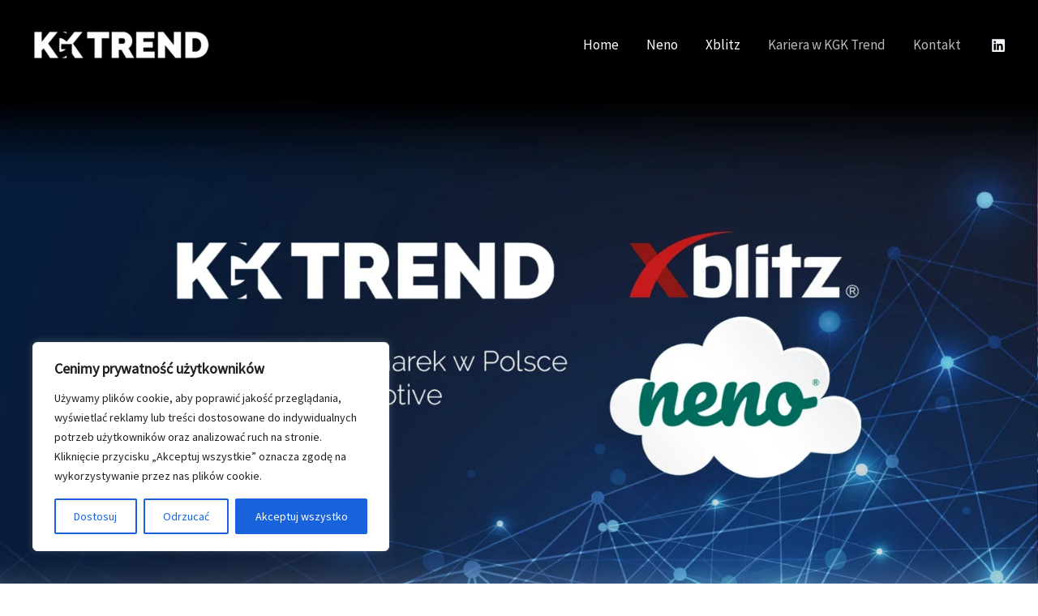

--- FILE ---
content_type: text/css
request_url: https://kgktrend.pl/wp-content/uploads/elementor/css/post-6.css?ver=1769497195
body_size: 232
content:
.elementor-kit-6{--e-global-color-primary:#000000;--e-global-color-secondary:#54595F;--e-global-color-text:#000000;--e-global-color-accent:#61CE70;--e-global-color-d19789d:#877364;--e-global-color-70e1bf9:#B85656;--e-global-typography-primary-font-family:"Montserrat";--e-global-typography-primary-font-weight:600;--e-global-typography-secondary-font-family:"Montserrat";--e-global-typography-secondary-font-weight:400;--e-global-typography-text-font-family:"Montserrat";--e-global-typography-text-font-size:16px;--e-global-typography-text-font-weight:400;--e-global-typography-accent-font-family:"Montserrat";--e-global-typography-accent-font-weight:500;--e-global-typography-1c5f97e-font-family:"Montserrat";--e-global-typography-1c5f97e-font-size:16px;--e-global-typography-1c5f97e-font-weight:400;--e-global-typography-1c5f97e-word-spacing:0.1em;--e-global-typography-74d0f54-font-family:"Playfair Display";--e-global-typography-74d0f54-font-size:36px;--e-global-typography-74d0f54-font-weight:800;--e-global-typography-74d0f54-font-style:italic;--e-global-typography-74d0f54-line-height:1.2em;--e-global-typography-5e9a135-font-family:"Playfair Display";--e-global-typography-5e9a135-font-size:26px;--e-global-typography-5e9a135-font-weight:800;--e-global-typography-5e9a135-font-style:italic;--e-global-typography-5e9a135-word-spacing:0.16em;--e-global-typography-c47ec73-font-family:"Montserrat";--e-global-typography-c47ec73-font-size:22px;--e-global-typography-c47ec73-font-weight:500;--e-global-typography-c47ec73-font-style:normal;}.elementor-kit-6 e-page-transition{background-color:#FFBC7D;}.elementor-kit-6 a{color:var( --e-global-color-70e1bf9 );}.elementor-kit-6 a:hover{color:var( --e-global-color-d19789d );}.elementor-section.elementor-section-boxed > .elementor-container{max-width:1140px;}.e-con{--container-max-width:1140px;}.elementor-widget:not(:last-child){margin-block-end:20px;}.elementor-element{--widgets-spacing:20px 20px;--widgets-spacing-row:20px;--widgets-spacing-column:20px;}{}h1.entry-title{display:var(--page-title-display);}@media(max-width:1024px){.elementor-section.elementor-section-boxed > .elementor-container{max-width:1024px;}.e-con{--container-max-width:1024px;}}@media(max-width:767px){.elementor-section.elementor-section-boxed > .elementor-container{max-width:767px;}.e-con{--container-max-width:767px;}}

--- FILE ---
content_type: text/css
request_url: https://kgktrend.pl/wp-content/uploads/elementor/css/post-42.css?ver=1769497195
body_size: 663
content:
.elementor-widget-image .widget-image-caption{color:var( --e-global-color-text );font-family:var( --e-global-typography-text-font-family ), Sans-serif;font-size:var( --e-global-typography-text-font-size );font-weight:var( --e-global-typography-text-font-weight );}.elementor-42 .elementor-element.elementor-element-1138fc8{width:var( --container-widget-width, 100% );max-width:100%;--container-widget-width:100%;--container-widget-flex-grow:0;}.elementor-42 .elementor-element.elementor-element-619a04e > .elementor-container{max-width:1217px;}.elementor-42 .elementor-element.elementor-element-619a04e{margin-top:30px;margin-bottom:30px;}.elementor-widget-heading .elementor-heading-title{font-family:var( --e-global-typography-primary-font-family ), Sans-serif;font-weight:var( --e-global-typography-primary-font-weight );color:var( --e-global-color-primary );}.elementor-42 .elementor-element.elementor-element-571b621{text-align:center;}.elementor-42 .elementor-element.elementor-element-571b621 .elementor-heading-title{font-family:"Montserrat", Sans-serif;font-weight:600;color:#000000;}.elementor-widget-text-editor{font-family:var( --e-global-typography-text-font-family ), Sans-serif;font-size:var( --e-global-typography-text-font-size );font-weight:var( --e-global-typography-text-font-weight );color:var( --e-global-color-text );}.elementor-widget-text-editor.elementor-drop-cap-view-stacked .elementor-drop-cap{background-color:var( --e-global-color-primary );}.elementor-widget-text-editor.elementor-drop-cap-view-framed .elementor-drop-cap, .elementor-widget-text-editor.elementor-drop-cap-view-default .elementor-drop-cap{color:var( --e-global-color-primary );border-color:var( --e-global-color-primary );}.elementor-42 .elementor-element.elementor-element-aad1365 > .elementor-widget-container{margin:1rem 1rem 1rem 1rem;}.elementor-42 .elementor-element.elementor-element-aad1365{column-gap:0px;font-family:"Montserrat", Sans-serif;font-weight:400;color:#000000;}.elementor-42 .elementor-element.elementor-element-280c30b > .elementor-widget-container{margin:0px 0px 0px 0px;padding:0px 0px 0px 0px;}.elementor-42 .elementor-element.elementor-element-280c30b{text-align:center;}.elementor-42 .elementor-element.elementor-element-280c30b img{border-radius:10px 10px 10px 10px;}.elementor-42 .elementor-element.elementor-element-8dcf864{margin-top:40px;margin-bottom:0px;}.elementor-42 .elementor-element.elementor-element-331bae1{text-align:center;}.elementor-42 .elementor-element.elementor-element-331bae1 .elementor-heading-title{font-family:"Montserrat", Sans-serif;font-weight:600;color:#000000;}.elementor-42 .elementor-element.elementor-element-2e5afd6 > .elementor-widget-container{margin:0px 0px 0px 0px;}.elementor-42 .elementor-element.elementor-element-e4fc25e > .elementor-widget-container{margin:0rem 0rem 0rem 0rem;padding:1rem 1rem 1rem 1rem;}.elementor-42 .elementor-element.elementor-element-f2ce1da{--grid-template-columns:repeat(0, auto);--grid-column-gap:5px;--grid-row-gap:0px;}.elementor-42 .elementor-element.elementor-element-f2ce1da .elementor-widget-container{text-align:center;}.elementor-42 .elementor-element.elementor-element-f2ce1da > .elementor-widget-container{margin:0rem 0rem 0rem 0rem;}.elementor-42 .elementor-element.elementor-element-2bac5d1{margin-top:0px;margin-bottom:10px;}.elementor-42 .elementor-element.elementor-element-dc4dbd7 > .elementor-widget-container{margin:1rem 1rem 1rem 1rem;border-radius:0px 0px 0px 0px;}.elementor-42 .elementor-element.elementor-element-dc4dbd7 img{border-radius:10px 10px 10px 10px;}.elementor-42 .elementor-element.elementor-element-8f538b7 > .elementor-widget-container{margin:1rem 1rem 1rem 1rem;}.elementor-42 .elementor-element.elementor-element-8f538b7{font-family:"Montserrat", Sans-serif;font-weight:400;color:#000000;}.elementor-42 .elementor-element.elementor-element-840d94e > .elementor-widget-container{margin:10px 0px 10px 0px;}.elementor-42 .elementor-element.elementor-element-0f3d7b1 > .elementor-widget-container{margin:0rem 0rem 0rem 0rem;padding:1rem 1rem 1rem 1rem;}.elementor-42 .elementor-element.elementor-element-ef75268{--grid-template-columns:repeat(0, auto);--grid-column-gap:5px;--grid-row-gap:0px;}.elementor-42 .elementor-element.elementor-element-ef75268 .elementor-widget-container{text-align:center;}.elementor-42 .elementor-element.elementor-element-35788bb{margin-top:10px;margin-bottom:10px;}.elementor-42 .elementor-element.elementor-element-1a7ea69 > .elementor-widget-container{margin:1rem 1rem 1rem 1rem;padding:0em 0em 0em 0em;}.elementor-42 .elementor-element.elementor-element-1a7ea69{font-family:"Montserrat", Sans-serif;font-weight:400;color:#000000;}.elementor-42 .elementor-element.elementor-element-71eb9d0 > .elementor-widget-container{margin:1rem 1rem 1rem 1rem;}.elementor-42 .elementor-element.elementor-element-71eb9d0 img{border-radius:10px 10px 10px 10px;}.elementor-42 .elementor-element.elementor-element-184bf45{margin-top:40px;margin-bottom:30px;}.elementor-42 .elementor-element.elementor-element-a9dfaec{text-align:center;}.elementor-42 .elementor-element.elementor-element-a9dfaec .elementor-heading-title{font-family:"Montserrat", Sans-serif;font-weight:600;color:#000000;}.elementor-widget-image-gallery .gallery-item .gallery-caption{font-family:var( --e-global-typography-accent-font-family ), Sans-serif;font-weight:var( --e-global-typography-accent-font-weight );}.elementor-42 .elementor-element.elementor-element-9040fe2 .gallery-item .gallery-caption{text-align:center;}.elementor-42 .elementor-element.elementor-element-764bd41{margin-top:40px;margin-bottom:0px;}.elementor-42 .elementor-element.elementor-element-9af6586{text-align:center;}.elementor-42 .elementor-element.elementor-element-9af6586 .elementor-heading-title{font-family:"Montserrat", Sans-serif;font-weight:600;color:#000000;}.elementor-42 .elementor-element.elementor-element-cad4df8{text-align:center;}.elementor-42 .elementor-element.elementor-element-6278835{margin-top:40px;margin-bottom:0px;}.elementor-42 .elementor-element.elementor-element-2d0b397{text-align:center;}.elementor-42 .elementor-element.elementor-element-2d0b397 .elementor-heading-title{font-family:"Montserrat", Sans-serif;font-weight:600;color:#000000;}.elementor-42 .elementor-element.elementor-element-768e508{text-align:center;}.elementor-42 .elementor-element.elementor-element-768e508 .elementor-heading-title{font-family:"Montserrat", Sans-serif;font-weight:600;color:#000000;}.elementor-42 .elementor-element.elementor-element-dc9cef6{text-align:center;}.elementor-42 .elementor-element.elementor-element-722be90{text-align:center;}.elementor-42 .elementor-element.elementor-element-722be90 .elementor-heading-title{font-family:"Montserrat", Sans-serif;font-weight:600;color:#000000;}.elementor-42 .elementor-element.elementor-element-ab5364a{text-align:center;font-family:"Montserrat", Sans-serif;font-weight:400;color:#219CA8;}.elementor-42 .elementor-element.elementor-element-08b25c8{text-align:center;}.elementor-42 .elementor-element.elementor-element-08b25c8 .elementor-heading-title{font-family:"Montserrat", Sans-serif;font-weight:600;color:#000000;}.elementor-42 .elementor-element.elementor-element-7bd5127{text-align:center;}.elementor-42 .elementor-element.elementor-element-388766c{text-align:center;}.elementor-42 .elementor-element.elementor-element-388766c .elementor-heading-title{font-family:"Montserrat", Sans-serif;font-weight:600;color:#000000;}.elementor-42 .elementor-element.elementor-element-764a0f8{text-align:center;font-family:"Montserrat", Sans-serif;font-size:15px;font-weight:400;color:#82F0F5;}.elementor-42 .elementor-element.elementor-element-8783b43{text-align:center;}.elementor-42 .elementor-element.elementor-element-8783b43 .elementor-heading-title{font-family:"Montserrat", Sans-serif;font-weight:600;color:#000000;}.elementor-42 .elementor-element.elementor-element-3d34d53{text-align:center;}.elementor-42 .elementor-element.elementor-element-773e12b{margin-top:40px;margin-bottom:0px;}.elementor-42 .elementor-element.elementor-element-e6b5caf{text-align:center;}.elementor-42 .elementor-element.elementor-element-e6b5caf .elementor-heading-title{color:#000000;}.elementor-42 .elementor-element.elementor-element-ca2a5ef > .elementor-widget-container{margin:1rem 1rem 1rem 1rem;}.elementor-42 .elementor-element.elementor-element-ca2a5ef{font-family:"Montserrat", Sans-serif;font-weight:400;color:#000000;}@media(max-width:1024px){.elementor-widget-image .widget-image-caption{font-size:var( --e-global-typography-text-font-size );}.elementor-widget-text-editor{font-size:var( --e-global-typography-text-font-size );}.elementor-42 .elementor-element.elementor-element-1a7ea69 > .elementor-widget-container{padding:1em 1em 1em 1em;}}@media(max-width:767px){.elementor-widget-image .widget-image-caption{font-size:var( --e-global-typography-text-font-size );}.elementor-widget-text-editor{font-size:var( --e-global-typography-text-font-size );}.elementor-42 .elementor-element.elementor-element-1a7ea69 > .elementor-widget-container{padding:1em 1em 1em 1em;}}